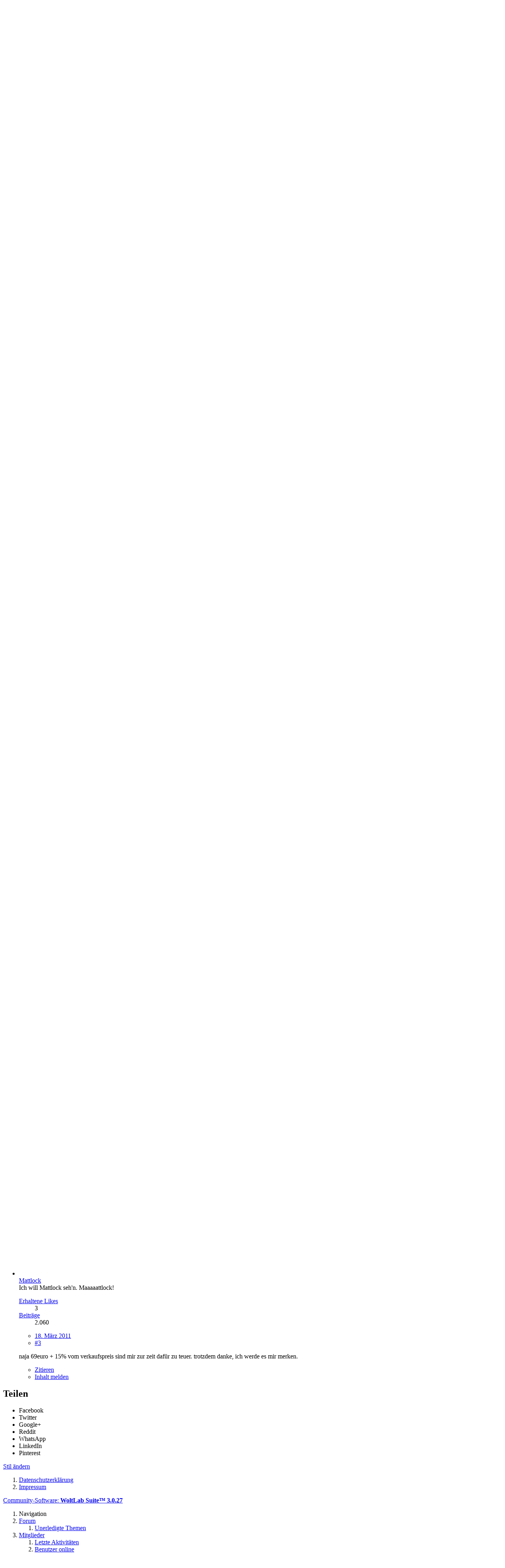

--- FILE ---
content_type: text/html; charset=UTF-8
request_url: https://board.simpsonspedia.net/index.php?thread/12392-domain-bei-domaincrawler-erwerben/&postID=326363
body_size: 15727
content:




<!DOCTYPE html>
<html dir="ltr" lang="de">

<head>
		
	<title>Domain bei Domaincrawler erwerben  - The Java Server - Simpsons-Board</title>
	
	<meta charset="utf-8">
<meta name="viewport" content="width=device-width, initial-scale=1">
<meta name="format-detection" content="telephone=no">
<meta name="keywords" content="Simpsons, Die Simpsons, Gelbe Familie, Homer Simpson, Bart Simpson, Marge Simpson, Lisa Simpson, Maggie Simpson">
<meta property="og:site_name" content="Simpsons-Board">
<meta property="og:title" content="Domain bei Domaincrawler erwerben - Simpsons-Board">
<meta property="og:url" content="https://board.simpsonspedia.net/index.php?thread/12392-domain-bei-domaincrawler-erwerben/">
<meta property="og:type" content="article">
<meta property="og:description" content="
ich würde gerne die domain karth.com erwerben. leider scheint diese jedoch von einem domaincrawler bereits registriert worden zu sein.

habe daraufhin bei nic.com geprüft, wer der inhaber ist:

(Zitat)
hat da jemand erfahrung, und kann mir sagen wie man…">
<meta name="description" content="
ich würde gerne die domain karth.com erwerben. leider scheint diese jedoch von einem domaincrawler bereits registriert worden zu sein.

habe daraufhin bei nic.com geprüft, wer der inhaber ist:

(Zitat)
hat da jemand erfahrung, und kann mir sagen wie man…">

<!-- Stylesheets -->
	<link href='//fonts.googleapis.com/css?family=Open+Sans:400,300,600' rel='stylesheet' type='text/css'>
<link rel="stylesheet" type="text/css" href="https://board.simpsonspedia.net/suite/style/style-1.css?m=1677616877">


<script>
	var SID_ARG_2ND	= '';
	var WCF_PATH = 'https://board.simpsonspedia.net/suite/';
	var WSC_API_URL = 'https://board.simpsonspedia.net/';
	var SECURITY_TOKEN = '0c371c5d7165fc02af5b51aa87b77555dd197761';
	var LANGUAGE_ID = 1;
	var LANGUAGE_USE_INFORMAL_VARIANT = false;
	var TIME_NOW = 1769544544;
	var URL_LEGACY_MODE = false;
</script>

<script src="https://board.simpsonspedia.net/suite/js/WoltLabSuite.Core.min.js?v=1619177700"></script>
<script>
requirejs.config({
	baseUrl: 'https://board.simpsonspedia.net/suite/js'
	
});

</script>
<noscript>
	<style>
		.jsOnly {
			display: none !important;
		}
		
		.noJsOnly {
			display: block !important;
		}
	</style>
</noscript>

<script src="https://board.simpsonspedia.net/suite/js/WoltLabSuite.Forum.min.js?v=1619177700"></script><!-- Icons -->
<link rel="icon" href="https://board.simpsonspedia.net/suite/images/favicon.ico" type="image/x-icon">
<link rel="apple-touch-icon" href="https://board.simpsonspedia.net/suite/images/apple-touch-icon.png">

<!-- thema color (mobile Chrome) -->
<meta name="theme-color" content="rgba(240, 240, 240, 1)">

<link rel="canonical" href="https://board.simpsonspedia.net/index.php?thread/12392-domain-bei-domaincrawler-erwerben/">
		
						</head>

<body id="tpl_wbb_thread" itemscope itemtype="http://schema.org/WebPage" itemid="https://board.simpsonspedia.net/index.php?thread/12392-domain-bei-domaincrawler-erwerben/" data-template="thread" data-application="wbb" data-page-id="46" data-page-identifier="com.woltlab.wbb.Thread">

<a id="top"></a>

<div id="pageContainer" class="pageContainer">
	
	
	<div id="pageHeaderContainer" class="pageHeaderContainer">
	<header id="pageHeader" class="pageHeader">
		<div id="pageHeaderPanel" class="pageHeaderPanel">
			<div class="layoutBoundary">
				<div class="box mainMenu" data-box-identifier="com.woltlab.wcf.MainMenu">
		
		
	<div class="boxContent">
		<nav>
	<ol class="boxMenu">
					<li class="active boxMenuHasChildren">
				<a href="https://board.simpsonspedia.net/" class="boxMenuLink">
					<span class="boxMenuLinkTitle">Forum</span>
									</a>
				
				<ol class="boxMenuDepth1">					
									<li class="">
				<a href="https://board.simpsonspedia.net/index.php?unresolved-thread-list/" class="boxMenuLink">
					<span class="boxMenuLinkTitle">Unerledigte Themen</span>
									</a>
				
				</li>					
									</ol></li>									<li class=" boxMenuHasChildren">
				<a href="https://board.simpsonspedia.net/suite/index.php?members-list/" class="boxMenuLink">
					<span class="boxMenuLinkTitle">Mitglieder</span>
									</a>
				
				<ol class="boxMenuDepth1">					
									<li class="">
				<a href="https://board.simpsonspedia.net/suite/index.php?recent-activity-list/" class="boxMenuLink">
					<span class="boxMenuLinkTitle">Letzte Aktivitäten</span>
									</a>
				
				</li>					
									<li class="">
				<a href="https://board.simpsonspedia.net/suite/index.php?users-online-list/" class="boxMenuLink">
					<span class="boxMenuLinkTitle">Benutzer online</span>
									</a>
				
				</li>					
									<li class="">
				<a href="https://board.simpsonspedia.net/suite/index.php?team/" class="boxMenuLink">
					<span class="boxMenuLinkTitle">Team</span>
									</a>
				
				</li>					
									<li class="">
				<a href="https://board.simpsonspedia.net/suite/index.php?user-search/" class="boxMenuLink">
					<span class="boxMenuLinkTitle">Mitgliedersuche</span>
									</a>
				
				</li>					
									</ol></li>							</ol>
</nav>	</div>
</div>				
				<nav id="topMenu" class="userPanel">
		
	<ul class="userPanelItems">
									<li id="pageLanguageContainer">
					</li>
										<!-- login box -->
				<li id="userLogin">
					<a class="loginLink" href="https://board.simpsonspedia.net/suite/index.php?login/">Anmelden oder registrieren</a>
					<div id="loginForm" class="loginForm" style="display: none">
						<form method="post" action="https://board.simpsonspedia.net/suite/index.php?login/">
							<section class="section loginFormLogin">
								<h2 class="sectionTitle">Anmeldung</h2>
								
								<dl>
									<dt><label for="username">Benutzername oder E-Mail-Adresse</label></dt>
									<dd>
										<input type="text" id="username" name="username" value="" required class="long jsDialogAutoFocus">
									</dd>
								</dl>
								
								<dl>
									<dt><label for="password">Kennwort</label></dt>
									<dd>
										<input type="password" id="password" name="password" value="" class="long">
										<small><a href="https://board.simpsonspedia.net/suite/index.php?lost-password/">Kennwort vergessen</a></small>
									</dd>
								</dl>
								
																	<dl>
										<dt></dt>
										<dd>
											<label for="useCookies"><input type="checkbox" id="useCookies" name="useCookies" value="1" checked> Dauerhaft angemeldet bleiben</label>
										</dd>
									</dl>
																
								
								
								<div class="userLoginButtons">
									<input type="submit" value="Absenden" accesskey="s">
									<input type="hidden" name="url" value="/index.php?thread/12392-domain-bei-domaincrawler-erwerben/&amp;postID=326363">
									<input type="hidden" name="t" value="0c371c5d7165fc02af5b51aa87b77555dd197761">								</div>
							</section>
							
															<section class="section loginFormRegister">
									<h2 class="sectionTitle">Registrierung</h2>
									
									<p>Sie haben noch kein Benutzerkonto auf unserer Seite? <a href="https://board.simpsonspedia.net/suite/index.php?register/">Registrieren Sie sich kostenlos</a> und nehmen Sie an unserer Community teil!</p>
									
									<div class="userLoginButtons">
										<a href="https://board.simpsonspedia.net/suite/index.php?register/" class="button loginFormRegisterButton">Benutzerkonto erstellen</a>
									</div>
								</section>
														
							
						</form>
					</div>
					
					</li>
							
								
							
		<!-- page search -->
		<li class="jsOnly">
			<a href="#" id="userPanelSearchButton" class="jsTooltip" title="Suche"><span class="icon icon32 fa-search"></span> <span>Suche</span></a>
		</li>
	</ul>
</nav>
			</div>
		</div>
		
		<div id="pageHeaderFacade" class="pageHeaderFacade">
			<div class="layoutBoundary">
				<div id="pageHeaderLogo" class="pageHeaderLogo">
		
	<a href="https://board.simpsonspedia.net/suite/">
		<img src="https://board.simpsonspedia.net/suite/images/styleLogo-11eca0b441b567cde8386f6b4f24c64c4936a648.png" alt="" class="pageHeaderLogoLarge" style="width: 469px;height: 102px">
		<img src="https://board.simpsonspedia.net/suite/images/styleLogo-mobile-11eca0b441b567cde8386f6b4f24c64c4936a648.png" alt="" class="pageHeaderLogoSmall">
		
		
	</a>
</div>
				
					

					
			
	
<div id="pageHeaderSearch" class="pageHeaderSearch" itemscope itemtype="http://schema.org/WebSite" itemid="https://board.simpsonspedia.net/suite/">
	<meta itemprop="url" content="https://board.simpsonspedia.net/suite/">
	<meta itemprop="name" content="Simpsons-Board">
	<meta itemprop="description" content="Plattform zum Austausch von Simpsons-Fans">
	
	<form method="post" action="https://board.simpsonspedia.net/suite/index.php?search/" itemprop="potentialAction" itemscope itemtype="http://schema.org/SearchAction">
		<meta itemprop="target" content="https://board.simpsonspedia.net/suite/index.php?search/&amp;q={q}">
		
		<div id="pageHeaderSearchInputContainer" class="pageHeaderSearchInputContainer">
			<div class="pageHeaderSearchType dropdown">
				<a href="#" class="button dropdownToggle">Dieses Thema</a>
				<ul class="dropdownMenu">
					<li><a href="#" data-extended-link="https://board.simpsonspedia.net/suite/index.php?search/" data-object-type="everywhere">Alles</a></li>
					<li class="dropdownDivider"></li>
					
											<li><a href="#" data-extended-link="https://board.simpsonspedia.net/suite/index.php?search/&amp;types%5B%5D=com.woltlab.wbb.post" data-object-type="com.woltlab.wbb.post" data-parameters='{ "threadID": 12392 }'>Dieses Thema</a></li>		<li><a href="#" data-extended-link="https://board.simpsonspedia.net/suite/index.php?search/&amp;types%5B%5D=com.woltlab.wbb.post" data-object-type="com.woltlab.wbb.post" data-parameters='{ "boardIDs[]": 34 }'>Dieses Forum</a></li>
						
						<li class="dropdownDivider"></li>
					
					
																		<li><a href="#" data-extended-link="https://board.simpsonspedia.net/suite/index.php?search/&amp;types%5B%5D=com.woltlab.wcf.article" data-object-type="com.woltlab.wcf.article">Artikel</a></li>
																																			<li><a href="#" data-extended-link="https://board.simpsonspedia.net/suite/index.php?search/&amp;types%5B%5D=com.woltlab.wbb.post" data-object-type="com.woltlab.wbb.post">Forum</a></li>
																
					<li class="dropdownDivider"></li>
					<li><a class="pageHeaderSearchExtendedLink" href="https://board.simpsonspedia.net/suite/index.php?search/">Erweiterte Suche</a></li>
				</ul>
			</div>
			
			<input itemprop="query-input" type="search" name="q" id="pageHeaderSearchInput" class="pageHeaderSearchInput" placeholder="Suchbegriff eingeben" autocomplete="off" value="" required>
			
			<button class="pageHeaderSearchInputButton button" type="submit">
				<span class="icon icon16 fa-search pointer" title="Suche"></span>
			</button>
			
			<div id="pageHeaderSearchParameters"></div>
			
			<input type="hidden" name="t" value="0c371c5d7165fc02af5b51aa87b77555dd197761">		</div>
	</form>
</div>

	</div>
		</div>
		
		</header>
	
	
</div>
	
	
	
	
	
	<div class="pageNavigation">
	<div class="layoutBoundary">
			<nav class="breadcrumbs">
		<ol itemprop="breadcrumb" itemscope itemtype="http://schema.org/BreadcrumbList">
			<li title="Simpsons-Board" itemprop="itemListElement" itemscope itemtype="http://schema.org/ListItem">
							<a href="https://board.simpsonspedia.net/suite/" itemprop="item"><span itemprop="name">Simpsons-Board</span></a>
															<meta itemprop="position" content="1">
																					</li>
														
											<li title="Forum" itemprop="itemListElement" itemscope itemtype="http://schema.org/ListItem">
							<a href="https://board.simpsonspedia.net/" itemprop="item"><span itemprop="name">Forum</span></a>
															<meta itemprop="position" content="2">
																					</li>
														
											<li title="Shelbyville" itemprop="itemListElement" itemscope itemtype="http://schema.org/ListItem">
							<a href="https://board.simpsonspedia.net/index.php?board/5-shelbyville/" itemprop="item"><span itemprop="name">Shelbyville</span></a>
															<meta itemprop="position" content="3">
																					</li>
														
											<li title="The Java Server" itemprop="itemListElement" itemscope itemtype="http://schema.org/ListItem">
							<a href="https://board.simpsonspedia.net/index.php?board/34-the-java-server/" itemprop="item"><span itemprop="name">The Java Server</span></a>
															<meta itemprop="position" content="4">
																					</li>
		</ol>
	</nav>
		
		<ul class="pageNavigationIcons jsPageNavigationIcons">
								
		</ul>
	</div>
</div>
	
	
	
	<section id="main" class="main" role="main">
		<div class="layoutBoundary">
			
			
			<div id="content" class="content">
								
																<header class="contentHeader messageGroupContentHeader wbbThread" data-thread-id="12392" data-is-link="0">
		<div class="contentHeaderIcon">
			<img src="https://board.simpsonspedia.net/suite/images/avatars/7a/495-7aa32e56c5955613ea3ee7ca29da5e28e38f604f.jpg" width="64" height="64" alt="" class="userAvatarImage">			
									
		</div>
		
		<div class="contentHeaderTitle">
			<h1 class="contentTitle">Domain bei Domaincrawler erwerben</h1>
			<ul class="inlineList contentHeaderMetaData">
								
				<li>
					<span class="icon icon16 fa-user"></span>
											<a href="https://board.simpsonspedia.net/suite/index.php?user/906-mattlock/" class="userLink" data-user-id="906">Mattlock</a>
									</li>
				
				<li>
					<span class="icon icon16 fa-clock-o"></span>
					<a href="https://board.simpsonspedia.net/index.php?thread/12392-domain-bei-domaincrawler-erwerben/"><time datetime="2008-10-22T00:08:40+02:00" class="datetime" data-timestamp="1224626920" data-date="22. Oktober 2008" data-time="00:08" data-offset="7200">22. Oktober 2008</time></a>
				</li>
				
								
							</ul>
		</div>
		
		
	</header>
													
				
				
				



<div class="section">
	<ul class="wbbThreadPostList messageList jsClipboardContainer" data-type="com.woltlab.wbb.post">
										
			
	
	
			<li id="post237086" class="anchorFixedHeader messageGroupStarter">
			<article class="wbbPost message messageSidebarOrientationLeft jsClipboardObject jsMessage userOnlineGroupMarking3"
				data-object-id="237086" data-post-id="237086" data-can-edit="0" data-can-edit-inline="0"
								data-object-type="com.woltlab.wbb.likeablePost" data-like-liked="" data-like-likes="0" data-like-dislikes="0" data-like-users='{  }' data-user-id="906"
								itemid="https://board.simpsonspedia.net/index.php?thread/12392-domain-bei-domaincrawler-erwerben/&amp;postID=237086#post237086" itemscope itemtype="http://schema.org/DiscussionForumPosting"
			>
				
				<meta itemprop="dateCreated" content="2008-10-22T00:08:40+02:00">
				
					
<aside class="messageSidebar member" itemprop="author" itemscope itemtype="http://schema.org/Person">
	<div class="messageAuthor">
		
		
								
							<div class="userAvatar">
					<a href="https://board.simpsonspedia.net/suite/index.php?user/906-mattlock/"><img src="https://board.simpsonspedia.net/suite/images/avatars/7a/495-7aa32e56c5955613ea3ee7ca29da5e28e38f604f.jpg" width="128" height="128" alt="" class="userAvatarImage"></a>
					
									</div>
						
			<div class="messageAuthorContainer">
				<a href="https://board.simpsonspedia.net/suite/index.php?user/906-mattlock/" class="username userLink" data-user-id="906" itemprop="url">
					<span itemprop="name">Mattlock</span>
				</a>
								
				
			</div>
			
												<div class="userTitle">
						<span class="badge userTitleBadge">Ich will Mattlock seh'n. Maaaaattlock!</span>
					</div>
														</div>
	
	
	
						<div class="userCredits">
				<dl class="plain dataList">
					<dt><a href="https://board.simpsonspedia.net/suite/index.php?user/906-mattlock/#likes" class="jsTooltip" title="Erhaltene Likes von Mattlock">Erhaltene Likes</a></dt>
							<dd>3</dd>
												
												
							<dt><a href="https://board.simpsonspedia.net/index.php?user-post-list/906-mattlock/" title="Beiträge von Mattlock" class="jsTooltip">Beiträge</a></dt>
	<dd>2.060</dd>
				</dl>
			</div>
		
		
	
</aside>
				
				<div class="messageContent">
					<header class="messageHeader">
						<div class="messageHeaderBox">
							<ul class="messageHeaderMetaData">
								<li><a href="https://board.simpsonspedia.net/index.php?thread/12392-domain-bei-domaincrawler-erwerben/&amp;postID=237086#post237086" class="permalink messagePublicationTime"><time datetime="2008-10-22T00:08:40+02:00" class="datetime" data-timestamp="1224626920" data-date="22. Oktober 2008" data-time="00:08" data-offset="7200">22. Oktober 2008</time></a></li>
								
								
							</ul>
							
							<ul class="messageStatus">
																																
								
							</ul>
						</div>
						
						<ul class="messageQuickOptions">
															
														
															<li><a href="https://board.simpsonspedia.net/index.php?thread/12392-domain-bei-domaincrawler-erwerben/&amp;postID=237086#post237086" class="jsTooltip jsButtonShare" title="Teilen" data-link-title="Domain bei Domaincrawler erwerben">#1</a></li>
														
														
							
						</ul>
						
						
					</header>
					
					<div class="messageBody">
												
						
						
						<div class="messageText" itemprop="text">
														
							
<p>ich würde gerne die domain <a href="http://www.karth.com" class="externalURL" target="_blank" rel="nofollow noopener noreferrer">karth.com</a> erwerben. leider scheint diese jedoch von einem domaincrawler bereits registriert worden zu sein.</p>
<p><br></p>
<p>habe daraufhin bei <a href="http://ww.nic.com" class="externalURL" target="_blank" rel="nofollow noopener noreferrer">nic.com</a> geprüft, wer der inhaber ist:</p>
<p><br></p>
<blockquote class="quoteBox collapsibleBbcode jsCollapsibleBbcode collapsed quoteBoxSimple">
	<div class="quoteBoxIcon">
					<span class="quoteBoxQuoteSymbol"></span>
			</div>
	
	<div class="quoteBoxTitle">
		<span class="quoteBoxTitle">
							Zitat
					</span>
	</div>
	
	<div class="quoteBoxContent">
		<p><br>=-=-=-=<br>Visit AboutUs.org for more information about karth.com<br>AboutUs: karth.com</p>
<p><br></p>
<p>Contact: <a href="mailto:&#107;&#101;&#110;&#64;&#99;&#117;&#110;&#108;&#105;&#102;&#102;&#101;&#46;&#99;&#111;&#109;">ken@cunliffe.com</a></p>
<p><br></p>
<p>Domain name: karth.com</p>
<p><br></p>
<p>Registrant Contact:</p>
<p><br></p>
<p>Domain Admin</p>
<p><br></p>
<p>P.O.Box8542<br>CherryHill, NJ 08002<br>US</p>
<p><br></p>
<p>Administrative Contact:</p>
<p><br></p>
<p>Domain Admin (<a href="mailto:&#107;&#101;&#110;&#64;&#99;&#117;&#110;&#108;&#105;&#102;&#102;&#101;&#46;&#99;&#111;&#109;">ken@cunliffe.com</a>)<br>856-667-1781<br>P.O.Box8542<br>CherryHill, NJ 08002<br>US</p>
<p><br></p>
<p>Technical Contact:</p>
<p><br></p>
<p>Domain Admin (<a href="mailto:&#107;&#101;&#110;&#64;&#99;&#117;&#110;&#108;&#105;&#102;&#102;&#101;&#46;&#99;&#111;&#109;">ken@cunliffe.com</a>)<br>856-667-1781<br>P.O.Box8542<br>CherryHill, NJ 08002<br>US</p>
<p><br></p>
<p>Status: Locked</p>
<p><br></p>
<p>Name Servers:<br>NS1.DSREDIRECTION.COM<br>NS2.DSREDIRECTION.COM</p>
<p><br></p>
<p>Creation date: 09 Oct 2005 18:18:10<br>Expiration date: 09 Oct 2009 18:18:00<br>=-=-=-=<br>The data in this whois database is provided to you for information<br>purposes only, that is, to assist you in obtaining information about or<br>related to a domain name registration record. We make this information<br>available "as is," and do not guarantee its accuracy. By submitting a<br>whois query, you agree that you will use this data only for lawful<br>purposes and that, under no circumstances will you use this data to: (1)<br>enable high volume, automated, electronic processes that stress or load<br>this whois database system providing you this information; or (2) allow,<br>enable, or otherwise support the transmission of mass unsolicited,<br>commercial advertising or solicitations via direct mail, electronic<br>mail, or by telephone. The compilation, repackaging, dissemination or<br>other use of this data is expressly prohibited without prior written<br>consent from us.</p>
<p><br></p>
<p>We reserve the right to modify these terms at any time. By submitting<br>this query, you agree to abide by these terms.<br>Version 6.3 4/3/2002</p>
<p><br></p>
<p>Registry Status: clientTransferProhibited</p>
	</div>
	
			<span class="toggleButton" data-title-collapse="Weniger anzeigen" data-title-expand="Alles anzeigen">Alles anzeigen</span>
		
								</blockquote><p><br></p>
<p>hat da jemand erfahrung, und kann mir sagen wie man da am besten vorgehen sollte? hat man da überhaupt eine chance, an die domain zu kommen?</p>
						</div>
						
						
					</div>
					
					<footer class="messageFooter">
												
												
						
						
						<div class="messageFooterNotes">
														
														
														
														
							
						</div>
						
						<div class="messageFooterGroup">
							<ul class="messageFooterButtons buttonList smallButtons jsMobileNavigation">
																								<li class="jsQuoteMessage" data-object-id="237086" data-is-quoted="0"><a href="#" title="Zitieren" class="button jsTooltip"><span class="icon icon16 fa-quote-left"></span> <span class="invisible">Zitieren</span></a></li>
								<li class="jsReportPost jsOnly" data-object-id="237086"><a href="#" title="Inhalt melden" class="button jsTooltip"><span class="icon icon16 fa-exclamation-triangle"></span> <span class="invisible">Inhalt melden</span></a></li>																
							</ul>
						</div>
					</footer>
				</div>
			</article>
		</li>
		
	
	
		
					
				
	
	
			<li id="post326362" class="anchorFixedHeader">
			<article class="wbbPost message messageSidebarOrientationLeft jsClipboardObject jsMessage userOnlineGroupMarking3"
				data-object-id="326362" data-post-id="326362" data-can-edit="0" data-can-edit-inline="0"
								data-object-type="com.woltlab.wbb.likeablePost" data-like-liked="" data-like-likes="0" data-like-dislikes="0" data-like-users='{  }' data-user-id="1573"
								itemid="https://board.simpsonspedia.net/index.php?thread/12392-domain-bei-domaincrawler-erwerben/&amp;postID=326362#post326362" itemscope itemtype="http://schema.org/DiscussionForumPosting"
			>
				
				<meta itemprop="dateCreated" content="2011-03-18T13:27:14+01:00">
				
				
<aside class="messageSidebar member" itemprop="author" itemscope itemtype="http://schema.org/Person">
	<div class="messageAuthor">
		
		
								
							<div class="userAvatar">
					<a href="https://board.simpsonspedia.net/suite/index.php?user/1573-comic-book-guy/"><img src="https://board.simpsonspedia.net/suite/images/avatars/c8/405-c822646e39b2f14eb89568512cc7aa28e134206c.png" width="128" height="128" alt="" class="userAvatarImage"></a>
					
									</div>
						
			<div class="messageAuthorContainer">
				<a href="https://board.simpsonspedia.net/suite/index.php?user/1573-comic-book-guy/" class="username userLink" data-user-id="1573" itemprop="url">
					<span itemprop="name">Comic Book Guy</span>
				</a>
								
				
			</div>
			
												<div class="userTitle">
						<span class="badge userTitleBadge">fry-bart</span>
					</div>
														</div>
	
	
	
						<div class="userCredits">
				<dl class="plain dataList">
					<dt><a href="https://board.simpsonspedia.net/suite/index.php?user/1573-comic-book-guy/#likes" class="jsTooltip" title="Erhaltene Likes von Comic Book Guy">Erhaltene Likes</a></dt>
							<dd>2</dd>
												
												
							<dt><a href="https://board.simpsonspedia.net/index.php?user-post-list/1573-comic-book-guy/" title="Beiträge von Comic Book Guy" class="jsTooltip">Beiträge</a></dt>
	<dd>7.430</dd>
				</dl>
			</div>
		
		
	
</aside>
				
				<div class="messageContent">
					<header class="messageHeader">
						<div class="messageHeaderBox">
							<ul class="messageHeaderMetaData">
								<li><a href="https://board.simpsonspedia.net/index.php?thread/12392-domain-bei-domaincrawler-erwerben/&amp;postID=326362#post326362" class="permalink messagePublicationTime"><time datetime="2011-03-18T13:27:14+01:00" class="datetime" data-timestamp="1300451234" data-date="18. März 2011" data-time="13:27" data-offset="3600">18. März 2011</time></a></li>
								
								
							</ul>
							
							<ul class="messageStatus">
																																
								
							</ul>
						</div>
						
						<ul class="messageQuickOptions">
															
														
															<li><a href="https://board.simpsonspedia.net/index.php?thread/12392-domain-bei-domaincrawler-erwerben/&amp;postID=326362#post326362" class="jsTooltip jsButtonShare" title="Teilen" data-link-title="Domain bei Domaincrawler erwerben">#2</a></li>
														
														
							
						</ul>
						
						
					</header>
					
					<div class="messageBody">
												
						
						
						<div class="messageText" itemprop="text">
														
							<p>falls du immer noch daran interessiert bist, könntest du sedo als vermittler einsetzen, die würden sich darum kümmern. bzgl. der kosten solltest du dich vorher erkundigen, damit es keine böse überraschung gibt.</p>						</div>
						
						
					</div>
					
					<footer class="messageFooter">
												
													<div class="messageSignature">
								<div>
<p><a href="https://comics.www.collectors-society.com/PublicUserHome.aspx?PeopleID=154294" class="externalURL" target="_blank" rel="nofollow noopener noreferrer"><img src="https://board.simpsonspedia.net/suite/index.php?image-proxy/&amp;key=216e889487dca79a53a91cf4a6b58b425a20c837643f5e875c27a2e472f8771a-aHR0cHM6Ly9ib2FyZHMuY29sbGVjdG9ycy1zb2NpZXR5LmNvbS9zaWduYXR1cmVzL3NpZ25hdHVyZS5waHAvQ0dDL3VzZXIvMTU0Mjk0L3NpZy5qcGc%3D" alt="sig.jpg" class="jsResizeImage" data-valid="true"></a><br>i dislike your grubby little hands on my precious comics</p>
<p><br></p>
<p><a href="https://simpsonspedia.net" class="externalURL" target="_blank" rel="nofollow noopener noreferrer"><img src="https://board.simpsonspedia.net/suite/index.php?image-proxy/&amp;key=619ec8efd261438e646244d3fd08223d346f81f5b6b17d79e0428c0c8e1caa29-aHR0cHM6Ly9zaW1wc29uc3BlZGlhLm5ldC9zaW1wc29uc3BlZGlhXzg4eDMxLnBuZw%3D%3D" alt="simpsonspedia_88x31.png" class="jsResizeImage" data-valid="true"></a> <a href="https://de.eurobilltracker.eu/?referer=98168" class="externalURL" target="_blank" rel="nofollow noopener noreferrer"><img src="https://board.simpsonspedia.net/suite/index.php?image-proxy/&amp;key=1919a7955e11ef51374e1148b8e4c1cc65863d49a8c3b97cabc118472c27fcf6-aHR0cHM6Ly9zaW1wc29uc3BlZGlhLm5ldC9lYnRfODh4MzEucG5n" alt="ebt_88x31.png" class="jsResizeImage" data-valid="true"></a></p>
</div>
							</div>
												
						
						
						<div class="messageFooterNotes">
														
														
														
														
							
						</div>
						
						<div class="messageFooterGroup">
							<ul class="messageFooterButtons buttonList smallButtons jsMobileNavigation">
																								<li class="jsQuoteMessage" data-object-id="326362" data-is-quoted="0"><a href="#" title="Zitieren" class="button jsTooltip"><span class="icon icon16 fa-quote-left"></span> <span class="invisible">Zitieren</span></a></li>
								<li class="jsReportPost jsOnly" data-object-id="326362"><a href="#" title="Inhalt melden" class="button jsTooltip"><span class="icon icon16 fa-exclamation-triangle"></span> <span class="invisible">Inhalt melden</span></a></li>																
							</ul>
						</div>
					</footer>
				</div>
			</article>
		</li>
		
	
	
		
					
				
	
	
			<li id="post326363" class="anchorFixedHeader messageGroupStarter">
			<article class="wbbPost message messageSidebarOrientationLeft jsClipboardObject jsMessage userOnlineGroupMarking3"
				data-object-id="326363" data-post-id="326363" data-can-edit="0" data-can-edit-inline="0"
								data-object-type="com.woltlab.wbb.likeablePost" data-like-liked="" data-like-likes="0" data-like-dislikes="0" data-like-users='{  }' data-user-id="906"
								itemid="https://board.simpsonspedia.net/index.php?thread/12392-domain-bei-domaincrawler-erwerben/&amp;postID=326363#post326363" itemscope itemtype="http://schema.org/DiscussionForumPosting"
			>
				
				<meta itemprop="dateCreated" content="2011-03-18T18:05:09+01:00">
				
				
<aside class="messageSidebar member" itemprop="author" itemscope itemtype="http://schema.org/Person">
	<div class="messageAuthor">
		
		
								
							<div class="userAvatar">
					<a href="https://board.simpsonspedia.net/suite/index.php?user/906-mattlock/"><img src="https://board.simpsonspedia.net/suite/images/avatars/7a/495-7aa32e56c5955613ea3ee7ca29da5e28e38f604f.jpg" width="128" height="128" alt="" class="userAvatarImage"></a>
					
									</div>
						
			<div class="messageAuthorContainer">
				<a href="https://board.simpsonspedia.net/suite/index.php?user/906-mattlock/" class="username userLink" data-user-id="906" itemprop="url">
					<span itemprop="name">Mattlock</span>
				</a>
								
				
			</div>
			
												<div class="userTitle">
						<span class="badge userTitleBadge">Ich will Mattlock seh'n. Maaaaattlock!</span>
					</div>
														</div>
	
	
	
						<div class="userCredits">
				<dl class="plain dataList">
					<dt><a href="https://board.simpsonspedia.net/suite/index.php?user/906-mattlock/#likes" class="jsTooltip" title="Erhaltene Likes von Mattlock">Erhaltene Likes</a></dt>
							<dd>3</dd>
												
												
							<dt><a href="https://board.simpsonspedia.net/index.php?user-post-list/906-mattlock/" title="Beiträge von Mattlock" class="jsTooltip">Beiträge</a></dt>
	<dd>2.060</dd>
				</dl>
			</div>
		
		
	
</aside>
				
				<div class="messageContent">
					<header class="messageHeader">
						<div class="messageHeaderBox">
							<ul class="messageHeaderMetaData">
								<li><a href="https://board.simpsonspedia.net/index.php?thread/12392-domain-bei-domaincrawler-erwerben/&amp;postID=326363#post326363" class="permalink messagePublicationTime"><time datetime="2011-03-18T18:05:09+01:00" class="datetime" data-timestamp="1300467909" data-date="18. März 2011" data-time="18:05" data-offset="3600">18. März 2011</time></a></li>
								
								
							</ul>
							
							<ul class="messageStatus">
																																
								
							</ul>
						</div>
						
						<ul class="messageQuickOptions">
															
														
															<li><a href="https://board.simpsonspedia.net/index.php?thread/12392-domain-bei-domaincrawler-erwerben/&amp;postID=326363#post326363" class="jsTooltip jsButtonShare" title="Teilen" data-link-title="Domain bei Domaincrawler erwerben">#3</a></li>
														
														
							
						</ul>
						
						
					</header>
					
					<div class="messageBody">
												
						
						
						<div class="messageText" itemprop="text">
														
							<p>naja 69euro + 15% vom verkaufspreis sind mir zur zeit dafür zu teuer. trotzdem danke, ich werde es mir merken.</p>						</div>
						
						
					</div>
					
					<footer class="messageFooter">
												
												
						
						
						<div class="messageFooterNotes">
														
														
														
														
							
						</div>
						
						<div class="messageFooterGroup">
							<ul class="messageFooterButtons buttonList smallButtons jsMobileNavigation">
																								<li class="jsQuoteMessage" data-object-id="326363" data-is-quoted="0"><a href="#" title="Zitieren" class="button jsTooltip"><span class="icon icon16 fa-quote-left"></span> <span class="invisible">Zitieren</span></a></li>
								<li class="jsReportPost jsOnly" data-object-id="326363"><a href="#" title="Inhalt melden" class="button jsTooltip"><span class="icon icon16 fa-exclamation-triangle"></span> <span class="invisible">Inhalt melden</span></a></li>																
							</ul>
						</div>
					</footer>
				</div>
			</article>
		</li>
		
	
	
		
					
			
			</ul>
</div>


</div>
				
							
					</div>
	</section>
	
	
	
			<div class="boxesFooterBoxes">
			<div class="layoutBoundary">
				<div class="boxContainer">
					<section class="box boxFullWidth jsOnly">
			<h2 class="boxTitle">Teilen</h2>
			
			<div class="boxContent">
				<div class="messageShareButtons jsMessageShareButtons jsOnly">
		
	<ul class="inlineList">
					<li>
				<a class="button jsShareFacebook" title="Facebook">
					<span class="icon icon24 fa-facebook-official"></span>
					<span>Facebook</span>
				</a>
			</li>
							<li>
				<a class="button jsShareTwitter" title="Twitter">
					<span class="icon icon24 fa-twitter"></span>
					<span>Twitter</span>
				</a>
			</li>
							<li>
				<a class="button jsShareGoogle" title="Google+">
					<span class="icon icon24 fa-google-plus-official"></span>
					<span>Google+</span>
				</a>
			</li>
							<li>
				<a class="button jsShareReddit" title="Reddit">
					<span class="icon icon24 fa-reddit"></span>
					<span>Reddit</span>
				</a>
			</li>
							<li>
				<a class="button jsShareWhatsApp" title="WhatsApp">
					<span class="icon icon24 fa-whatsapp jsTooltip"></span>
					<span>WhatsApp</span>
				</a>
			</li>
							<li>
				<a class="button jsShareLinkedIn" title="LinkedIn">
					<span class="icon icon24 fa-linkedin jsTooltip"></span>
					<span>LinkedIn</span>
				</a>
			</li>
							<li>
				<a class="button jsSharePinterest" title="Pinterest">
					<span class="icon icon24 fa-pinterest-p jsTooltip"></span>
					<span>Pinterest</span>
				</a>
			</li>
						
	</ul>
	
	</div>
			</div>
		</section>
				</div>
			</div>
		</div>
	
	
	<footer id="pageFooter" class="pageFooter">
		
						
			<div class="boxesFooter">
			<div class="layoutBoundary clearfix">
									<span class="styleChanger jsOnly">
						<a href="#" class="jsButtonStyleChanger">Stil ändern</a>
					</span>
													<div class="boxContainer">
													<div class="box" data-box-identifier="com.woltlab.wcf.FooterMenu">
		
		
	<div class="boxContent">
		<nav>
	<ol class="boxMenu">
					<li class="">
				<a href="https://board.simpsonspedia.net/suite/index.php?datenschutzerklaerung/" class="boxMenuLink">
					<span class="boxMenuLinkTitle">Datenschutzerklärung</span>
									</a>
				
				</li>					
									<li class="">
				<a href="https://board.simpsonspedia.net/suite/index.php?legal-notice/" class="boxMenuLink">
					<span class="boxMenuLinkTitle">Impressum</span>
									</a>
				
				</li>					
																</ol>
</nav>	</div>
</div>																								</div>
							</div>
		</div>
		
			<div id="pageFooterCopyright" class="pageFooterCopyright">
			<div class="layoutBoundary">
				<div class="copyright"><a href="https://www.woltlab.com/de/" rel="nofollow" target="_blank">Community-Software: <strong>WoltLab Suite&trade; 3.0.27</strong></a></div>
			</div>
		</div>
	
</footer>
</div>

<div id="pageMainMenuMobile" class="pageMainMenuMobile menuOverlayMobile" data-page-logo="https://board.simpsonspedia.net/suite/images/styleLogo-11eca0b441b567cde8386f6b4f24c64c4936a648.png">
	<ol class="menuOverlayItemList" data-title="Menü">
		<li class="menuOverlayTitle">Navigation</li>
					<li class="menuOverlayItem">
								<a href="https://board.simpsonspedia.net/" class="menuOverlayItemLink active">
					<span class="menuOverlayItemTitle">Forum</span>
									</a>
				
				<ol class="menuOverlayItemList">					
										<li class="menuOverlayItem">
								<a href="https://board.simpsonspedia.net/index.php?unresolved-thread-list/" class="menuOverlayItemLink">
					<span class="menuOverlayItemTitle">Unerledigte Themen</span>
									</a>
				
				</li>					
											</ol></li>										<li class="menuOverlayItem">
								<a href="https://board.simpsonspedia.net/suite/index.php?members-list/" class="menuOverlayItemLink">
					<span class="menuOverlayItemTitle">Mitglieder</span>
									</a>
				
				<ol class="menuOverlayItemList">					
										<li class="menuOverlayItem">
								<a href="https://board.simpsonspedia.net/suite/index.php?recent-activity-list/" class="menuOverlayItemLink">
					<span class="menuOverlayItemTitle">Letzte Aktivitäten</span>
									</a>
				
				</li>					
										<li class="menuOverlayItem">
								<a href="https://board.simpsonspedia.net/suite/index.php?users-online-list/" class="menuOverlayItemLink">
					<span class="menuOverlayItemTitle">Benutzer online</span>
									</a>
				
				</li>					
										<li class="menuOverlayItem">
								<a href="https://board.simpsonspedia.net/suite/index.php?team/" class="menuOverlayItemLink">
					<span class="menuOverlayItemTitle">Team</span>
									</a>
				
				</li>					
										<li class="menuOverlayItem">
								<a href="https://board.simpsonspedia.net/suite/index.php?user-search/" class="menuOverlayItemLink">
					<span class="menuOverlayItemTitle">Mitgliedersuche</span>
									</a>
				
				</li>					
											</ol></li>									<li class="menuOverlayItemSpacer"></li>
		<li class="menuOverlayItem" data-more="com.woltlab.wcf.search">
			<a href="#" class="menuOverlayItemLink box24">
				<span class="icon icon24 fa-search"></span>
				<span class="menuOverlayItemTitle">Suche</span>
			</a>
		</li>
		<li class="menuOverlayItem" id="pageMainMenuMobilePageOptionsContainer">
			<a href="#" class="menuOverlayItemLink box24">
				<span class="icon icon24 fa-gears"></span>
				<span class="menuOverlayItemTitle">Optionen</span>
			</a>
			<ol class="menuOverlayItemList">
				<li class="menuOverlayItem jsMenuOverlayItemPlaceholder"><a href="#">(placeholder)</a></li>
			</ol>
		</li>
		
		
		
					<li class="menuOverlayTitle">Aktueller Ort</li>
			<li class="menuOverlayItem">
						<a href="https://board.simpsonspedia.net/suite/" class="menuOverlayItemLink">
							<span class="box24">
								<span class="icon icon24 fa-home"></span>
								<span class="menuOverlayItemTitle">Simpsons-Board</span>
							</span>
						</a>
					</li>
														<li class="menuOverlayItem">
						<a href="https://board.simpsonspedia.net/" class="menuOverlayItemLink">
							<span style="padding-left: 20px"  class="box24">
								<span class="icon icon24 fa-caret-right"></span>
								<span class="menuOverlayItemTitle">Forum</span>
							</span>
						</a>
					</li>
														<li class="menuOverlayItem">
						<a href="https://board.simpsonspedia.net/index.php?board/5-shelbyville/" class="menuOverlayItemLink">
							<span style="padding-left: 40px"  class="box24">
								<span class="icon icon24 fa-caret-right"></span>
								<span class="menuOverlayItemTitle">Shelbyville</span>
							</span>
						</a>
					</li>
														<li class="menuOverlayItem">
						<a href="https://board.simpsonspedia.net/index.php?board/34-the-java-server/" class="menuOverlayItemLink">
							<span style="padding-left: 60px"  class="box24">
								<span class="icon icon24 fa-caret-right"></span>
								<span class="menuOverlayItemTitle">The Java Server</span>
							</span>
						</a>
					</li>
		
	</ol>
</div>


<div id="pageUserMenuMobile" class="pageUserMenuMobile menuOverlayMobile" data-page-logo="https://board.simpsonspedia.net/suite/images/styleLogo-11eca0b441b567cde8386f6b4f24c64c4936a648.png">
	<ol class="menuOverlayItemList" data-title="Benutzer-Menü">
					
			<li class="menuOverlayTitle">Benutzer-Menü</li>
			<li class="menuOverlayItem" data-more="com.woltlab.wcf.login">
				<a href="#" class="menuOverlayItemLink box24">
					<span class="icon icon24 fa-sign-in"></span>
					<span class="menuOverlayItemTitle">Anmeldung</span>
				</a>
			</li>
							<li class="menuOverlayItem">
					<a href="https://board.simpsonspedia.net/suite/index.php?register/" class="menuOverlayItemLink box24">
						<span class="icon icon24 fa-user-plus"></span>
						<span class="menuOverlayItemTitle">Registrierung</span>
					</a>
				</li>
						
			
			
							<li class="menuOverlayItemSpacer"></li>
				<li class="menuOverlayTitle">Sprache</li>
				<li class="menuOverlayItem">
					<a href="#" class="menuOverlayItemLink box24">
						<img src="https://board.simpsonspedia.net/suite/icon/flag/de.svg" alt="">
						<span class="menuOverlayItemTitle">Deutsch</span>
					</a>
					<ol class="menuOverlayItemList" data-title="Sprache">
													<li class="menuOverlayItem" data-more="com.woltlab.wcf.language" data-language-code="de" data-language-id="1">
								<a href="#" class="menuOverlayItemLink box24">
									<img src="https://board.simpsonspedia.net/suite/icon/flag/de.svg" alt="">
									<span class="menuOverlayItemTitle">Deutsch</span>
								</a>
							</li>
													<li class="menuOverlayItem" data-more="com.woltlab.wcf.language" data-language-code="en" data-language-id="2">
								<a href="#" class="menuOverlayItemLink box24">
									<img src="https://board.simpsonspedia.net/suite/icon/flag/gb.svg" alt="">
									<span class="menuOverlayItemTitle">English</span>
								</a>
							</li>
											</ol>
				</li>
						</ol>
</div>



<div class="pageFooterStickyNotice">
			<div class="info cookiePolicyNotice">
			<div class="layoutBoundary">
				<span class="cookiePolicyNoticeText">Diese Seite verwendet Cookies. Durch die Nutzung unserer Seite erklären Sie sich damit einverstanden, dass wir Cookies setzen.</span>
				<a href="https://board.simpsonspedia.net/suite/index.php?cookie-richtlinie/" class="button buttonPrimary small cookiePolicyNoticeMoreInformation">Weitere Informationen</a>
				<a href="#" class="button small jsOnly cookiePolicyNoticeDismiss">Schließen</a>
				</div>
		</div>
		
	
	
	<noscript>
		<div class="info">
			<div class="layoutBoundary">
				<span class="javascriptDisabledWarningText">In Ihrem Webbrowser ist JavaScript deaktiviert. Um alle Funktionen dieser Website nutzen zu können, muss JavaScript aktiviert sein.</span>
			</div>
		</div>	
	</noscript>
</div>

<script>
	require(['Language', 'WoltLabSuite/Core/BootstrapFrontend', 'User'], function(Language, BootstrapFrontend, User) {
		Language.addObject({
			'__days': [ 'Sonntag', 'Montag', 'Dienstag', 'Mittwoch', 'Donnerstag', 'Freitag', 'Samstag' ],
			'__daysShort': [ 'So', 'Mo', 'Di', 'Mi', 'Do', 'Fr', 'Sa' ],
			'__months': [ 'Januar', 'Februar', 'März', 'April', 'Mai', 'Juni', 'Juli', 'August', 'September', 'Oktober', 'November', 'Dezember' ], 
			'__monthsShort': [ 'Jan', 'Feb', 'Mrz', 'Apr', 'Mai', 'Jun', 'Jul', 'Aug', 'Sep', 'Okt', 'Nov', 'Dez' ],
			'wcf.clipboard.item.unmarkAll': 'Demarkieren',
			'wcf.date.relative.now': 'Vor einem Moment',
			'wcf.date.relative.minutes': 'Vor {if $minutes > 1}{#$minutes} Minuten{else}einer Minute{\/if}',
			'wcf.date.relative.hours': 'Vor {if $hours > 1}{#$hours} Stunden{else}einer Stunde{\/if}',
			'wcf.date.relative.pastDays': '{if $days > 1}{$day}{else}Gestern{\/if}, {$time}',
			'wcf.date.dateFormat': 'j. F Y',
			'wcf.date.dateTimeFormat': '%date%, %time%',
			'wcf.date.shortDateTimeFormat': '%date%',
			'wcf.date.hour': 'Stunde',
			'wcf.date.minute': 'Minute',
			'wcf.date.timeFormat': 'H:i',
			'wcf.date.firstDayOfTheWeek': '1',
			'wcf.global.button.add': 'Hinzufügen',
			'wcf.global.button.cancel': 'Abbrechen',
			'wcf.global.button.close': 'Schließen',
			'wcf.global.button.collapsible': 'Auf- und Zuklappen',
			'wcf.global.button.delete': 'Löschen',
			'wcf.global.button.disable': 'Deaktivieren',
			'wcf.global.button.disabledI18n': 'einsprachig',
			'wcf.global.button.edit': 'Bearbeiten',
			'wcf.global.button.enable': 'Aktivieren',
			'wcf.global.button.hide': 'Ausblenden',
			'wcf.global.button.insert': 'Einfügen',
			'wcf.global.button.next': 'Weiter »',
			'wcf.global.button.preview': 'Vorschau',
			'wcf.global.button.reset': 'Zurücksetzen',
			'wcf.global.button.save': 'Speichern',
			'wcf.global.button.search': 'Suche',
			'wcf.global.button.submit': 'Absenden',
			'wcf.global.button.upload': 'Hochladen',
			'wcf.global.confirmation.cancel': 'Abbrechen',
			'wcf.global.confirmation.confirm': 'OK',
			'wcf.global.confirmation.title': 'Bestätigung erforderlich',
			'wcf.global.decimalPoint': ',',
			'wcf.global.error.timeout': 'Keine Antwort vom Server erhalten, Anfrage wurde abgebrochen.',
			'wcf.global.form.error.empty': 'Bitte füllen Sie dieses Eingabefeld aus.',
			'wcf.global.form.error.greaterThan': 'Der eingegebene Wert muss größer sein als {#$greaterThan}.',
			'wcf.global.form.error.lessThan': 'Der eingegebene Wert muss kleiner sein als {#$lessThan}.',
			'wcf.global.form.error.multilingual': 'Bitte füllen Sie dieses Eingabefeld für jede Sprache aus.',
			'wcf.global.form.input.maxItems': 'Maximale Anzahl erreicht',
			'wcf.global.language.noSelection': 'Keine Auswahl',
			'wcf.global.loading': 'Lädt …',
			'wcf.global.noSelection': '(Keine Auswahl)',
			'wcf.global.select': 'Auswählen',
			'wcf.page.jumpTo': 'Gehe zu Seite',
			'wcf.page.jumpTo.description': 'Geben Sie einen Wert zwischen „1“ und „#pages#“ ein.',
			'wcf.global.page.pagination': 'Navigation',
			'wcf.global.page.next': 'Nächste Seite',
			'wcf.global.page.previous': 'Vorherige Seite',
			'wcf.global.pageDirection': 'ltr',
			'wcf.global.reason': 'Begründung',
			'wcf.global.scrollUp': 'Zum Seitenanfang',
			'wcf.global.success': 'Die Aktion wurde erfolgreich ausgeführt.',
			'wcf.global.success.add': 'Der Eintrag wurde gespeichert.',
			'wcf.global.success.edit': 'Die Änderungen wurden gespeichert.',
			'wcf.global.thousandsSeparator': '.',
			'wcf.page.pagePosition': 'Seite {#$pageNo} von {#$pages}',
			'wcf.style.changeStyle': 'Stil ändern',
			'wcf.user.activityPoint': 'Punkte',
			'wcf.user.panel.markAllAsRead': 'Alle als gelesen markieren',
			'wcf.user.panel.markAsRead': 'Als gelesen markieren',
			'wcf.user.panel.settings': 'Einstellungen',
			'wcf.user.panel.showAll': 'Alle anzeigen'
							,'wcf.like.button.like': 'Gefällt mir',
				'wcf.like.button.dislike': 'Gefällt mir nicht',
				'wcf.like.tooltip': '{if $likes}{#$likes} Like{if $likes != 1}s{/if}{if $dislikes}, {/if}{/if}{if $dislikes}{#$dislikes} Dislike{if $dislikes != 1}s{/if}{/if}',
				'wcf.like.summary': '{if $others == 0}{@$users.slice(0, -1).join(", ")}{if $users.length > 1} und {/if}{@$users.slice(-1)[0]}{else}{@$users.join(", ")} und {if $others == 1}einem{else}{#$others}{/if} weiteren{/if} gefällt das.',
				'wcf.like.details': 'Details'
						
			
		});
		
		BootstrapFrontend.setup({
			backgroundQueue: {
				url: 'https://board.simpsonspedia.net/suite/index.php?background-queue-perform/',
				force: false			},
			styleChanger: true		});
		
		User.init(0, '');
	});
	
	// prevent jQuery and other libraries from utilizing define()
	__require_define_amd = define.amd;
	define.amd = undefined;
</script>


<script src="https://board.simpsonspedia.net/suite/js/3rdParty/jquery.min.js?v=1619177700"></script>

<script src="https://board.simpsonspedia.net/suite/js/WCF.Combined.min.js?v=1619177700"></script>


<script>
	define.amd = __require_define_amd;
	$.holdReady(true);
	
	WCF.User.init(0, '');
</script>





<script>
	$(function() {
		WCF.System.PageNavigation.init('.pagination');
		WCF.User.Profile.ActivityPointList.init();
		
		
		
				
					new WCF.System.KeepAlive(1740);
			});
</script>

	
<script>
		var $imageViewer = null;
		$(function() {
			WCF.Language.addObject({
				'wcf.imageViewer.button.enlarge': 'Vollbild-Modus',
				'wcf.imageViewer.button.full': 'Originalversion aufrufen',
				'wcf.imageViewer.seriesIndex': '{literal}{x} von {y}{/literal}',
				'wcf.imageViewer.counter': 'Bild {x} von {y}',
				'wcf.imageViewer.close': 'Schließen',
				'wcf.imageViewer.enlarge': 'Bild direkt anzeigen',
				'wcf.imageViewer.next': 'Nächstes Bild',
				'wcf.imageViewer.previous': 'Vorheriges Bild'
			});
			
			$imageViewer = new WCF.ImageViewer();
		});
		
		// WCF 2.0 compatibility, dynamically fetch slimbox and initialize it with the request parameters
		$.widget('ui.slimbox', {
			_create: function() {
				var self = this;
				head.load('https://board.simpsonspedia.net/suite/js/3rdParty/slimbox2.min.js', function() {
					self.element.slimbox(self.options);
				});
			}
		});
	</script>
	
	

<script>
	WCF.Language.addObject({
		
		'wcf.global.error.title': 'Fehlermeldung'
		
		
		
	});
</script>



<script src="https://board.simpsonspedia.net/js/WBB.min.js?v=1619177700"></script>


<script>
	$(function() {
		
		new WBB.Post.Preview();
	});
</script>
	
			
<script>
						require(['EventHandler', 'WoltLabSuite/Core/Language/Chooser'], function(EventHandler, LanguageChooser) {
							var languages = {
																	'1': {
										iconPath: 'https:\/\/board.simpsonspedia.net\/suite\/icon\/flag\/de.svg',
										languageName: 'Deutsch',
										languageCode: 'de'
									}
								, 									'2': {
										iconPath: 'https:\/\/board.simpsonspedia.net\/suite\/icon\/flag\/gb.svg',
										languageName: 'English',
										languageCode: 'en'
									}
															};
								
							var callback = function(listItem) {
								var location;
								var languageCode = elData(listItem, 'language-code');
								var link = elBySel('link[hreflang="' + languageCode + '"]');
								if (link !== null) {
									location = link.href;
								}
								else {
									location = window.location.toString().replace(/#.*/, '').replace(/(\?|&)l=[0-9]+/g, '');
								}
								
								var delimiter = (location.indexOf('?') == -1) ? '?' : '&';
								window.location = location + delimiter + 'l=' + elData(listItem, 'language-id') + window.location.hash;
							};
							
							LanguageChooser.init('pageLanguageContainer', 'pageLanguageID', 1, languages, callback);
							EventHandler.add('com.woltlab.wcf.UserMenuMobile', 'more', function(data) {
								if (data.identifier === 'com.woltlab.wcf.language') {
									callback(data.parent);
								}
							});
						});
					</script>
				
<script>
						$(function() {
							WCF.Language.addObject({
								'wcf.user.button.login': 'Anmelden',
								'wcf.user.button.register': 'Registrieren',
								'wcf.user.login': 'Anmeldung'
							});
							new WCF.User.Login(true);
						});
					</script>
				
<script>
		require(['WoltLabSuite/Core/Ui/Search/Page'], function(UiSearchPage) {
			UiSearchPage.init('com.woltlab.wbb.post');
		});
	</script>
			
<script>
			require(['WoltLabSuite/Core/Ui/Page/Header/Fixed'], function(UiPageHeaderFixed) {
				UiPageHeaderFixed.init();
			});
		</script>
	
<script>
				require(['WoltLabSuite/Core/Bbcode/Collapsible'], function(BbcodeCollapsible) {
					BbcodeCollapsible.observe();
				});
			</script>
			
<script src="https://board.simpsonspedia.net/suite/js/WCF.Infraction.min.js?v=1619177700"></script>

<script>
	$(function() {
		WCF.Language.addObject({
			'wbb.post.closed': 'Beitrag wurde für Veränderungen gesperrt',
			'wbb.post.copy.title': 'Beiträge kopieren',
			'wbb.post.edit': 'Beitrag bearbeiten',
			'wbb.post.edit.close': 'Bearbeitung verbieten',
			'wbb.post.edit.delete': 'Löschen',
			'wbb.post.edit.delete.confirmMessage': 'Wollen Sie diesen Beitrag wirklich endgültig löschen?',
			'wbb.post.edit.deleteCompletely': 'Endgültig löschen',
			'wbb.post.edit.enable': 'Freischalten',
			'wbb.post.edit.disable': 'Deaktivieren',
			'wbb.post.edit.merge': 'Beiträge zusammenfügen',
			'wbb.post.edit.merge.success': 'Beiträge erfolgreich zusammengefügt',
			'wbb.post.edit.open': 'Bearbeitung erlauben',
			'wbb.post.edit.restore': 'Wiederherstellen',
			'wbb.post.edit.trash.confirmMessage': 'Wollen Sie diesen Beitrag wirklich löschen?',
			'wbb.post.edit.trash.reason': 'Grund (optional)',
			'wbb.post.ipAddress.title': 'IP-Adresse',
			'wbb.post.moderation.redirect': 'Ihr Beitrag unterliegt der Moderation und wird erst nach einer Freischaltung sichtbar.',
			'wbb.post.moveToNewThread': 'In neues Thema verschieben',
			'wbb.thread.closed': 'Geschlossen',
			'wbb.thread.confirmDelete': 'Wenn Sie dieses Thema endgültig löschen, ist dieser Prozess nicht mehr umkehrbar. Wirklich fortfahren?',
			'wbb.thread.confirmTrash': 'Wollen Sie dieses Thema wirklich löschen?',
			'wbb.thread.confirmTrash.reason': 'Begründung (optional)',
			'wbb.thread.edit.advanced': 'Erweitert',
			'wbb.thread.edit.close': 'Schließen',
			'wbb.thread.edit.delete': 'Endgültig löschen',
			'wbb.thread.edit.done': 'Als erledigt markieren',
			'wbb.thread.edit.enable': 'Freischalten',
			'wbb.thread.edit.disable': 'Deaktivieren',
			'wbb.thread.edit.move': 'Verschieben',
			'wbb.thread.edit.moveDestination.error.equalsOrigin': 'Ziel- und Quellforum sind identisch.',
			'wbb.thread.edit.open': 'Öffnen',
			'wbb.thread.edit.removeLink': 'Link entfernen',
			'wbb.thread.edit.restore': 'Wiederherstellen',
			'wbb.thread.edit.scrape': 'Thema lösen',
			'wbb.thread.edit.sticky': 'Oben anheften',
			'wbb.thread.edit.trash': 'Löschen',
			'wbb.thread.edit.undone': 'Als unerledigt markieren',
			'wbb.thread.moved': 'Verschoben',
			'wbb.thread.newPosts': 'Es gibt {if $newPostsCount == 1}einen neuen Beitrag{else}{#$newPostsCount} neue Beiträge{/if} in diesem Thema.',
			'wbb.thread.sticky': 'Angepinnt',
			'wcf.global.worker.completed': 'Aufgabe abgeschlossen',
			'wcf.user.objectWatch.manageSubscription': 'Abonnement verwalten',
			'wcf.message.bbcode.code.copy': 'Inhalt kopieren',
			'wcf.message.error.editorAlreadyInUse': 'Der Editor ist bereits aktiv, beenden Sie die Bearbeitung bevor Sie fortfahren.',
			'wcf.message.share': 'Teilen',
			'wcf.message.share.permalink': 'Permalink',
			'wcf.message.share.permalink.bbcode': 'BBCode',
			'wcf.message.share.permalink.html': 'HTML',
			'wcf.message.status.deleted': 'Gelöscht',
			'wcf.message.status.disabled': 'Deaktiviert',
			'wcf.moderation.report.reportContent': 'Inhalt melden',
			'wcf.moderation.report.success': 'Der Inhalt wurde den Moderatoren gemeldet.',
			'wcf.infraction.warn': 'Verwarnen',
			'wcf.infraction.warn.success': 'Der Benutzer wurde erfolgreich verwarnt.',
			'wbb.thread.edit.moveThreads': 'Themen verschieben',
			'wbb.thread.edit': 'Thema bearbeiten',
			'wcf.label.none': 'Keine Auswahl',
			'wbb.thread.done': 'Erledigt',
			'wbb.thread.undone': 'Unerledigt'
		});
		
									var $quoteManager = null;
		WCF.Language.addObject({
	'wcf.message.quote.insertAllQuotes': 'Alle Zitate einfügen',
	'wcf.message.quote.insertSelectedQuotes': 'Markierte Zitate einfügen',
	'wcf.message.quote.manageQuotes': 'Zitate verwalten',
	'wcf.message.quote.quoteSelected': 'Zitat speichern',
	'wcf.message.quote.quoteAndReply': 'Zitat einfügen',
	'wcf.message.quote.removeAllQuotes': 'Alle Zitate entfernen',
	'wcf.message.quote.removeSelectedQuotes': 'Markierte Zitate entfernen',
	'wcf.message.quote.showQuotes': 'Zitate (#count#)'
});

var $quoteManager = new WCF.Message.Quote.Manager(0, 'text', false, [  ]);
		new WBB.Post.QuoteHandler($quoteManager);
		
						
		require(['WoltLabSuite/Forum/Controller/Thread'], function(ControllerThread) {
			ControllerThread.init(12392, {
				clipboard: true,
				postInlineEditor: false,
				postLoader: false,
				postManager: false,
				postLikeHandler: true			}, {
				clipboard: {
					hasMarkedItems: false				},
				postInlineEditor: {
					canEditInline: false,
					quoteManager: $quoteManager
				},
				postLikeHandler: {
					canDislike: false,
					canLike: false,
					canLikeOwnContent: false,
					canViewSummary: true				}
			});
			
					});
		
				
		new WBB.Thread.LastPageHandler(12392, 1300467909, 1);		
				
					new WCF.Moderation.Report.Content('com.woltlab.wbb.post', '.jsReportPost');
				
				
		new WCF.User.ObjectWatch.Subscribe();
		new WCF.Message.Share.Content();
		new WCF.Message.BBCode.CodeViewer();
	});
</script>

				
				
				
				
							
<script>
		require(['WoltLabSuite/Core/Ui/Message/Share'], function(UiMessageShare) {
			UiMessageShare.init();
		});
	</script>

<script>
					elBySel('.cookiePolicyNoticeDismiss').addEventListener(WCF_CLICK_EVENT, function(event) {
						event.preventDefault();

						elRemove(elBySel('.cookiePolicyNotice'));
					});
				</script>
			

<!-- Matomo -->
<script type="text/javascript">
  var _paq = _paq || [];
  /* tracker methods like "setCustomDimension" should be called before "trackPageView" */
  _paq.push(["setCookieDomain", "*.maggied.de"]);
  _paq.push(["setDomains", ["*.maggied.de","*.sector7g.de","*.board.simpsonspedia.net"]]);
  _paq.push(["enableCrossDomainLinking"]);
  _paq.push(['trackPageView']);
  _paq.push(['enableLinkTracking']);
  (function() {
    var u="//piwik.simpsonspedia.net/";
    _paq.push(['setTrackerUrl', u+'piwik.php']);
    _paq.push(['setSiteId', '2']);
    var d=document, g=d.createElement('script'), s=d.getElementsByTagName('script')[0];
    g.type='text/javascript'; g.async=true; g.defer=true; g.src=u+'piwik.js'; s.parentNode.insertBefore(g,s);
  })();
</script>
<!-- End Matomo Code -->
<a id="bottom"></a>

</body>
</html>